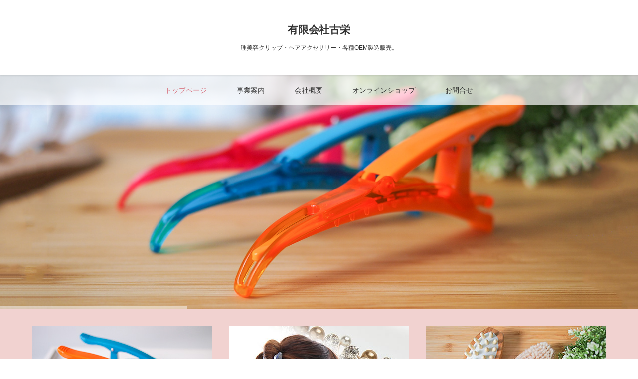

--- FILE ---
content_type: text/html; charset=UTF-8
request_url: https://koeido.net/
body_size: 9411
content:
<!DOCTYPE html>
<html class="pc" lang="ja">
<head>
<meta charset="UTF-8">
<!--[if IE]><meta http-equiv="X-UA-Compatible" content="IE=edge"><![endif]-->
<meta name="viewport" content="width=device-width">
<title>有限会社古栄 | 理美容クリップ・ヘアアクセサリー・各種OEM製造販売。</title>
<meta name="description" content="...">
<link rel="pingback" href="https://koeido.net/xmlrpc.php">
<meta name='robots' content='max-image-preview:large' />
<link rel="alternate" type="application/rss+xml" title="有限会社古栄 &raquo; フィード" href="https://koeido.net/?feed=rss2" />
<link rel="alternate" type="application/rss+xml" title="有限会社古栄 &raquo; コメントフィード" href="https://koeido.net/?feed=comments-rss2" />
<script type="text/javascript">
window._wpemojiSettings = {"baseUrl":"https:\/\/s.w.org\/images\/core\/emoji\/14.0.0\/72x72\/","ext":".png","svgUrl":"https:\/\/s.w.org\/images\/core\/emoji\/14.0.0\/svg\/","svgExt":".svg","source":{"concatemoji":"https:\/\/koeido.net\/wp-includes\/js\/wp-emoji-release.min.js?ver=6.2.8"}};
/*! This file is auto-generated */
!function(e,a,t){var n,r,o,i=a.createElement("canvas"),p=i.getContext&&i.getContext("2d");function s(e,t){p.clearRect(0,0,i.width,i.height),p.fillText(e,0,0);e=i.toDataURL();return p.clearRect(0,0,i.width,i.height),p.fillText(t,0,0),e===i.toDataURL()}function c(e){var t=a.createElement("script");t.src=e,t.defer=t.type="text/javascript",a.getElementsByTagName("head")[0].appendChild(t)}for(o=Array("flag","emoji"),t.supports={everything:!0,everythingExceptFlag:!0},r=0;r<o.length;r++)t.supports[o[r]]=function(e){if(p&&p.fillText)switch(p.textBaseline="top",p.font="600 32px Arial",e){case"flag":return s("\ud83c\udff3\ufe0f\u200d\u26a7\ufe0f","\ud83c\udff3\ufe0f\u200b\u26a7\ufe0f")?!1:!s("\ud83c\uddfa\ud83c\uddf3","\ud83c\uddfa\u200b\ud83c\uddf3")&&!s("\ud83c\udff4\udb40\udc67\udb40\udc62\udb40\udc65\udb40\udc6e\udb40\udc67\udb40\udc7f","\ud83c\udff4\u200b\udb40\udc67\u200b\udb40\udc62\u200b\udb40\udc65\u200b\udb40\udc6e\u200b\udb40\udc67\u200b\udb40\udc7f");case"emoji":return!s("\ud83e\udef1\ud83c\udffb\u200d\ud83e\udef2\ud83c\udfff","\ud83e\udef1\ud83c\udffb\u200b\ud83e\udef2\ud83c\udfff")}return!1}(o[r]),t.supports.everything=t.supports.everything&&t.supports[o[r]],"flag"!==o[r]&&(t.supports.everythingExceptFlag=t.supports.everythingExceptFlag&&t.supports[o[r]]);t.supports.everythingExceptFlag=t.supports.everythingExceptFlag&&!t.supports.flag,t.DOMReady=!1,t.readyCallback=function(){t.DOMReady=!0},t.supports.everything||(n=function(){t.readyCallback()},a.addEventListener?(a.addEventListener("DOMContentLoaded",n,!1),e.addEventListener("load",n,!1)):(e.attachEvent("onload",n),a.attachEvent("onreadystatechange",function(){"complete"===a.readyState&&t.readyCallback()})),(e=t.source||{}).concatemoji?c(e.concatemoji):e.wpemoji&&e.twemoji&&(c(e.twemoji),c(e.wpemoji)))}(window,document,window._wpemojiSettings);
</script>
<style type="text/css">
img.wp-smiley,
img.emoji {
	display: inline !important;
	border: none !important;
	box-shadow: none !important;
	height: 1em !important;
	width: 1em !important;
	margin: 0 0.07em !important;
	vertical-align: -0.1em !important;
	background: none !important;
	padding: 0 !important;
}
</style>
	<link rel='stylesheet' id='style-css' href='https://koeido.net/wp-content/themes/lotus_tcd039/style.css?ver=2.0.1' type='text/css' media='all' />
<link rel='stylesheet' id='wp-block-library-css' href='https://koeido.net/wp-includes/css/dist/block-library/style.min.css?ver=6.2.8' type='text/css' media='all' />
<link rel='stylesheet' id='classic-theme-styles-css' href='https://koeido.net/wp-includes/css/classic-themes.min.css?ver=6.2.8' type='text/css' media='all' />
<style id='global-styles-inline-css' type='text/css'>
body{--wp--preset--color--black: #000000;--wp--preset--color--cyan-bluish-gray: #abb8c3;--wp--preset--color--white: #ffffff;--wp--preset--color--pale-pink: #f78da7;--wp--preset--color--vivid-red: #cf2e2e;--wp--preset--color--luminous-vivid-orange: #ff6900;--wp--preset--color--luminous-vivid-amber: #fcb900;--wp--preset--color--light-green-cyan: #7bdcb5;--wp--preset--color--vivid-green-cyan: #00d084;--wp--preset--color--pale-cyan-blue: #8ed1fc;--wp--preset--color--vivid-cyan-blue: #0693e3;--wp--preset--color--vivid-purple: #9b51e0;--wp--preset--gradient--vivid-cyan-blue-to-vivid-purple: linear-gradient(135deg,rgba(6,147,227,1) 0%,rgb(155,81,224) 100%);--wp--preset--gradient--light-green-cyan-to-vivid-green-cyan: linear-gradient(135deg,rgb(122,220,180) 0%,rgb(0,208,130) 100%);--wp--preset--gradient--luminous-vivid-amber-to-luminous-vivid-orange: linear-gradient(135deg,rgba(252,185,0,1) 0%,rgba(255,105,0,1) 100%);--wp--preset--gradient--luminous-vivid-orange-to-vivid-red: linear-gradient(135deg,rgba(255,105,0,1) 0%,rgb(207,46,46) 100%);--wp--preset--gradient--very-light-gray-to-cyan-bluish-gray: linear-gradient(135deg,rgb(238,238,238) 0%,rgb(169,184,195) 100%);--wp--preset--gradient--cool-to-warm-spectrum: linear-gradient(135deg,rgb(74,234,220) 0%,rgb(151,120,209) 20%,rgb(207,42,186) 40%,rgb(238,44,130) 60%,rgb(251,105,98) 80%,rgb(254,248,76) 100%);--wp--preset--gradient--blush-light-purple: linear-gradient(135deg,rgb(255,206,236) 0%,rgb(152,150,240) 100%);--wp--preset--gradient--blush-bordeaux: linear-gradient(135deg,rgb(254,205,165) 0%,rgb(254,45,45) 50%,rgb(107,0,62) 100%);--wp--preset--gradient--luminous-dusk: linear-gradient(135deg,rgb(255,203,112) 0%,rgb(199,81,192) 50%,rgb(65,88,208) 100%);--wp--preset--gradient--pale-ocean: linear-gradient(135deg,rgb(255,245,203) 0%,rgb(182,227,212) 50%,rgb(51,167,181) 100%);--wp--preset--gradient--electric-grass: linear-gradient(135deg,rgb(202,248,128) 0%,rgb(113,206,126) 100%);--wp--preset--gradient--midnight: linear-gradient(135deg,rgb(2,3,129) 0%,rgb(40,116,252) 100%);--wp--preset--duotone--dark-grayscale: url('#wp-duotone-dark-grayscale');--wp--preset--duotone--grayscale: url('#wp-duotone-grayscale');--wp--preset--duotone--purple-yellow: url('#wp-duotone-purple-yellow');--wp--preset--duotone--blue-red: url('#wp-duotone-blue-red');--wp--preset--duotone--midnight: url('#wp-duotone-midnight');--wp--preset--duotone--magenta-yellow: url('#wp-duotone-magenta-yellow');--wp--preset--duotone--purple-green: url('#wp-duotone-purple-green');--wp--preset--duotone--blue-orange: url('#wp-duotone-blue-orange');--wp--preset--font-size--small: 13px;--wp--preset--font-size--medium: 20px;--wp--preset--font-size--large: 36px;--wp--preset--font-size--x-large: 42px;--wp--preset--spacing--20: 0.44rem;--wp--preset--spacing--30: 0.67rem;--wp--preset--spacing--40: 1rem;--wp--preset--spacing--50: 1.5rem;--wp--preset--spacing--60: 2.25rem;--wp--preset--spacing--70: 3.38rem;--wp--preset--spacing--80: 5.06rem;--wp--preset--shadow--natural: 6px 6px 9px rgba(0, 0, 0, 0.2);--wp--preset--shadow--deep: 12px 12px 50px rgba(0, 0, 0, 0.4);--wp--preset--shadow--sharp: 6px 6px 0px rgba(0, 0, 0, 0.2);--wp--preset--shadow--outlined: 6px 6px 0px -3px rgba(255, 255, 255, 1), 6px 6px rgba(0, 0, 0, 1);--wp--preset--shadow--crisp: 6px 6px 0px rgba(0, 0, 0, 1);}:where(.is-layout-flex){gap: 0.5em;}body .is-layout-flow > .alignleft{float: left;margin-inline-start: 0;margin-inline-end: 2em;}body .is-layout-flow > .alignright{float: right;margin-inline-start: 2em;margin-inline-end: 0;}body .is-layout-flow > .aligncenter{margin-left: auto !important;margin-right: auto !important;}body .is-layout-constrained > .alignleft{float: left;margin-inline-start: 0;margin-inline-end: 2em;}body .is-layout-constrained > .alignright{float: right;margin-inline-start: 2em;margin-inline-end: 0;}body .is-layout-constrained > .aligncenter{margin-left: auto !important;margin-right: auto !important;}body .is-layout-constrained > :where(:not(.alignleft):not(.alignright):not(.alignfull)){max-width: var(--wp--style--global--content-size);margin-left: auto !important;margin-right: auto !important;}body .is-layout-constrained > .alignwide{max-width: var(--wp--style--global--wide-size);}body .is-layout-flex{display: flex;}body .is-layout-flex{flex-wrap: wrap;align-items: center;}body .is-layout-flex > *{margin: 0;}:where(.wp-block-columns.is-layout-flex){gap: 2em;}.has-black-color{color: var(--wp--preset--color--black) !important;}.has-cyan-bluish-gray-color{color: var(--wp--preset--color--cyan-bluish-gray) !important;}.has-white-color{color: var(--wp--preset--color--white) !important;}.has-pale-pink-color{color: var(--wp--preset--color--pale-pink) !important;}.has-vivid-red-color{color: var(--wp--preset--color--vivid-red) !important;}.has-luminous-vivid-orange-color{color: var(--wp--preset--color--luminous-vivid-orange) !important;}.has-luminous-vivid-amber-color{color: var(--wp--preset--color--luminous-vivid-amber) !important;}.has-light-green-cyan-color{color: var(--wp--preset--color--light-green-cyan) !important;}.has-vivid-green-cyan-color{color: var(--wp--preset--color--vivid-green-cyan) !important;}.has-pale-cyan-blue-color{color: var(--wp--preset--color--pale-cyan-blue) !important;}.has-vivid-cyan-blue-color{color: var(--wp--preset--color--vivid-cyan-blue) !important;}.has-vivid-purple-color{color: var(--wp--preset--color--vivid-purple) !important;}.has-black-background-color{background-color: var(--wp--preset--color--black) !important;}.has-cyan-bluish-gray-background-color{background-color: var(--wp--preset--color--cyan-bluish-gray) !important;}.has-white-background-color{background-color: var(--wp--preset--color--white) !important;}.has-pale-pink-background-color{background-color: var(--wp--preset--color--pale-pink) !important;}.has-vivid-red-background-color{background-color: var(--wp--preset--color--vivid-red) !important;}.has-luminous-vivid-orange-background-color{background-color: var(--wp--preset--color--luminous-vivid-orange) !important;}.has-luminous-vivid-amber-background-color{background-color: var(--wp--preset--color--luminous-vivid-amber) !important;}.has-light-green-cyan-background-color{background-color: var(--wp--preset--color--light-green-cyan) !important;}.has-vivid-green-cyan-background-color{background-color: var(--wp--preset--color--vivid-green-cyan) !important;}.has-pale-cyan-blue-background-color{background-color: var(--wp--preset--color--pale-cyan-blue) !important;}.has-vivid-cyan-blue-background-color{background-color: var(--wp--preset--color--vivid-cyan-blue) !important;}.has-vivid-purple-background-color{background-color: var(--wp--preset--color--vivid-purple) !important;}.has-black-border-color{border-color: var(--wp--preset--color--black) !important;}.has-cyan-bluish-gray-border-color{border-color: var(--wp--preset--color--cyan-bluish-gray) !important;}.has-white-border-color{border-color: var(--wp--preset--color--white) !important;}.has-pale-pink-border-color{border-color: var(--wp--preset--color--pale-pink) !important;}.has-vivid-red-border-color{border-color: var(--wp--preset--color--vivid-red) !important;}.has-luminous-vivid-orange-border-color{border-color: var(--wp--preset--color--luminous-vivid-orange) !important;}.has-luminous-vivid-amber-border-color{border-color: var(--wp--preset--color--luminous-vivid-amber) !important;}.has-light-green-cyan-border-color{border-color: var(--wp--preset--color--light-green-cyan) !important;}.has-vivid-green-cyan-border-color{border-color: var(--wp--preset--color--vivid-green-cyan) !important;}.has-pale-cyan-blue-border-color{border-color: var(--wp--preset--color--pale-cyan-blue) !important;}.has-vivid-cyan-blue-border-color{border-color: var(--wp--preset--color--vivid-cyan-blue) !important;}.has-vivid-purple-border-color{border-color: var(--wp--preset--color--vivid-purple) !important;}.has-vivid-cyan-blue-to-vivid-purple-gradient-background{background: var(--wp--preset--gradient--vivid-cyan-blue-to-vivid-purple) !important;}.has-light-green-cyan-to-vivid-green-cyan-gradient-background{background: var(--wp--preset--gradient--light-green-cyan-to-vivid-green-cyan) !important;}.has-luminous-vivid-amber-to-luminous-vivid-orange-gradient-background{background: var(--wp--preset--gradient--luminous-vivid-amber-to-luminous-vivid-orange) !important;}.has-luminous-vivid-orange-to-vivid-red-gradient-background{background: var(--wp--preset--gradient--luminous-vivid-orange-to-vivid-red) !important;}.has-very-light-gray-to-cyan-bluish-gray-gradient-background{background: var(--wp--preset--gradient--very-light-gray-to-cyan-bluish-gray) !important;}.has-cool-to-warm-spectrum-gradient-background{background: var(--wp--preset--gradient--cool-to-warm-spectrum) !important;}.has-blush-light-purple-gradient-background{background: var(--wp--preset--gradient--blush-light-purple) !important;}.has-blush-bordeaux-gradient-background{background: var(--wp--preset--gradient--blush-bordeaux) !important;}.has-luminous-dusk-gradient-background{background: var(--wp--preset--gradient--luminous-dusk) !important;}.has-pale-ocean-gradient-background{background: var(--wp--preset--gradient--pale-ocean) !important;}.has-electric-grass-gradient-background{background: var(--wp--preset--gradient--electric-grass) !important;}.has-midnight-gradient-background{background: var(--wp--preset--gradient--midnight) !important;}.has-small-font-size{font-size: var(--wp--preset--font-size--small) !important;}.has-medium-font-size{font-size: var(--wp--preset--font-size--medium) !important;}.has-large-font-size{font-size: var(--wp--preset--font-size--large) !important;}.has-x-large-font-size{font-size: var(--wp--preset--font-size--x-large) !important;}
.wp-block-navigation a:where(:not(.wp-element-button)){color: inherit;}
:where(.wp-block-columns.is-layout-flex){gap: 2em;}
.wp-block-pullquote{font-size: 1.5em;line-height: 1.6;}
</style>
<link rel='stylesheet' id='contact-form-7-css' href='https://koeido.net/wp-content/plugins/contact-form-7/includes/css/styles.css?ver=5.7.5.1' type='text/css' media='all' />
<link rel='stylesheet' id='fancybox-css' href='https://koeido.net/wp-content/plugins/easy-fancybox/fancybox/1.5.4/jquery.fancybox.min.css?ver=6.2.8' type='text/css' media='screen' />
<script type='text/javascript' src='https://koeido.net/wp-includes/js/jquery/jquery.min.js?ver=3.6.4' id='jquery-core-js'></script>
<script type='text/javascript' src='https://koeido.net/wp-includes/js/jquery/jquery-migrate.min.js?ver=3.4.0' id='jquery-migrate-js'></script>
<link rel="https://api.w.org/" href="https://koeido.net/index.php?rest_route=/" /><link rel="alternate" type="application/json" href="https://koeido.net/index.php?rest_route=/wp/v2/pages/6" /><link rel="canonical" href="https://koeido.net/" />
<link rel='shortlink' href='https://koeido.net/' />
<link rel="alternate" type="application/json+oembed" href="https://koeido.net/index.php?rest_route=%2Foembed%2F1.0%2Fembed&#038;url=https%3A%2F%2Fkoeido.net%2F" />
<link rel="alternate" type="text/xml+oembed" href="https://koeido.net/index.php?rest_route=%2Foembed%2F1.0%2Fembed&#038;url=https%3A%2F%2Fkoeido.net%2F&#038;format=xml" />

<link rel="stylesheet" media="screen and (max-width:770px)" href="https://koeido.net/wp-content/themes/lotus_tcd039/responsive.css?ver=2.0.1">
<link rel="stylesheet" href="https://koeido.net/wp-content/themes/lotus_tcd039/css/footer-bar.css?ver=2.0.1">

<script src="https://koeido.net/wp-content/themes/lotus_tcd039/js/jquery.easing.1.3.js?ver=2.0.1"></script>
<script src="https://koeido.net/wp-content/themes/lotus_tcd039/js/jscript.js?ver=2.0.1"></script>
<script src="https://koeido.net/wp-content/themes/lotus_tcd039/js/functions.js?ver=2.0.1"></script>
<script src="https://koeido.net/wp-content/themes/lotus_tcd039/js/comment.js?ver=2.0.1"></script>

<style type="text/css">
body, input, textarea { font-family: Verdana, "ヒラギノ角ゴ ProN W3", "Hiragino Kaku Gothic ProN", "メイリオ", Meiryo, sans-serif; }
.rich_font { font-weight:500; font-family: "Times New Roman" , "游明朝" , "Yu Mincho" , "游明朝体" , "YuMincho" , "ヒラギノ明朝 Pro W3" , "Hiragino Mincho Pro" , "HiraMinProN-W3" , "HGS明朝E" , "ＭＳ Ｐ明朝" , "MS PMincho" , serif; }

body { font-size:15px; }

.pc #header .logo { font-size:21px; }
.mobile #header .logo { font-size:18px; }
.pc #header .desc { font-size:12px; }
#footer_logo .logo { font-size:40px; }
#footer_logo .desc { font-size:12px; }
.pc #header #logo_text_fixed .logo { font-size:21px; }

.index_box_list .image img, #index_blog_list li .image img, #related_post li a.image img, .styled_post_list1 .image img, #recent_news .image img{
  -webkit-transition: all 0.35s ease-in-out; -moz-transition: all 0.35s ease-in-out; transition: all 0.35s ease-in-out;
  -webkit-transform: scale(1); -moz-transform: scale(1); -ms-transform: scale(1); -o-transform: scale(1); transform: scale(1);
  -webkit-backface-visibility:hidden; backface-visibility:hidden;
}
.index_box_list .image a:hover img, #index_blog_list li .image:hover img, #related_post li a.image:hover img, .styled_post_list1 .image:hover img, #recent_news .image:hover img{
 -webkit-transform: scale(1.2); -moz-transform: scale(1.2); -ms-transform: scale(1.2); -o-transform: scale(1.2); transform: scale(1.2);
}

.pc .home #header_top{ background:rgba(255,255,255,1) }
.pc .home #global_menu{ background:rgba(255,255,255,0.7) }
.pc .header_fix #header{ background:rgba(255,255,255,1) }
	.pc .not_home #header{ background:rgba(255,255,255,0.7) }
.pc .not_home.header_fix2 #header{ background:rgba(255,255,255,1) }
.pc #global_menu > ul > li > a{ color:#333333; }

.pc #index_content2 .catchphrase .headline { font-size:40px; }
.pc #index_content2 .catchphrase .desc { font-size:15px; }

#post_title { font-size:30px; }
.post_content { font-size:15px; }

a:hover, #comment_header ul li a:hover, .pc #global_menu > ul > li.active > a, .pc #global_menu li.current-menu-item > a, .pc #global_menu > ul > li > a:hover, #header_logo .logo a:hover, #bread_crumb li.home a:hover:before, #bread_crumb li a:hover,
 .footer_menu li:first-child a, .footer_menu li:only-child a, #previous_next_post a:hover, .color_headline
  { color:#D86F7C; }

.pc #global_menu ul ul a, #return_top a, .next_page_link a:hover, .page_navi a:hover, .collapse_category_list li a:hover .count, .index_archive_link a:hover, .slick-arrow:hover, #header_logo_index .link:hover,
 #previous_next_page a:hover, .page_navi p.back a:hover, .collapse_category_list li a:hover .count, .mobile #global_menu li a:hover,
  #wp-calendar td a:hover, #wp-calendar #prev a:hover, #wp-calendar #next a:hover, .widget_search #search-btn input:hover, .widget_search #searchsubmit:hover, .side_widget.google_search #searchsubmit:hover,
   #submit_comment:hover, #comment_header ul li a:hover, #comment_header ul li.comment_switch_active a, #comment_header #comment_closed p, #post_pagination a:hover, #post_pagination p, a.menu_button:hover, .mobile .footer_menu a:hover, .mobile #footer_menu_bottom li a:hover
    { background-color:#D86F7C; }

.pc #global_menu ul ul a:hover, #return_top a:hover
 { background-color:#BD5E68; }

.side_headline, #footer_address, #recent_news .headline, .page_navi span.current
 { background-color:#F2D2D0; }

#index_content1_top
 { background-color:#F1D2D0; }

#comment_textarea textarea:focus, #guest_info input:focus, #comment_header ul li a:hover, #comment_header ul li.comment_switch_active a, #comment_header #comment_closed p
 { border-color:#D86F7C; }

#comment_header ul li.comment_switch_active a:after, #comment_header #comment_closed p:after
 { border-color:#D86F7C transparent transparent transparent; }

.collapse_category_list li a:before
 { border-color: transparent transparent transparent #D86F7C; }


  #site_loader_spinner { border:4px solid rgba(216,111,124,0.2); border-top-color:#D86F7C; }


</style>

<link rel="stylesheet" href="https://koeido.net/wp-content/themes/lotus_tcd039/js/owl.carousel.css?ver=2.0.1">
<script src="https://koeido.net/wp-content/themes/lotus_tcd039/js/owl.carousel.min.js?ver=2.0.1"></script>

<script type="text/javascript">
 jQuery(document).ready(function($){
  $('a').not('a[href^="#"], a[href^="tel"], [href^="javascript:void(0);"], a[target="_blank"]').click(function(){
   var pass = $(this).attr("href");
   $('#site_wrap').animate({opacity:'0'},400,function(){
    $('#site_loader_overlay').show();
    $('#site_loader_spinner').show();
    location.href = pass;
    setTimeout(function(){
     $('#site_wrap').css({opacity:'1'})
    },2500);
   });
   return false;
  });
 });
</script>


<style type="text/css"></style></head>
<body id="body" class="home page-template-default page page-id-6">

<div id="site_loader_overlay">
 <div id="site_loader_spinner"></div>
</div>
<div id="site_wrap">

 <div id="header">
  <div id="header_top">
   <div id="header_logo">
    <div id="logo_text">
 <h1 class="logo"><a href="https://koeido.net/">有限会社古栄</a></h1>
 <p class="desc">理美容クリップ・ヘアアクセサリー・各種OEM製造販売。</p></div>
   </div>
  </div><!-- END #header_top -->
    <div id="header_bottom">
   <a href="#" class="menu_button"><span>menu</span></a>
   <div id="logo_text_fixed">
 <p class="logo"><a href="https://koeido.net/" title="有限会社古栄">有限会社古栄</a></p>
</div>
   <div id="global_menu">
    <ul id="menu-%e5%9f%ba%e6%9c%ac%e5%bd%a2" class="menu"><li id="menu-item-37" class="menu-item menu-item-type-post_type menu-item-object-page menu-item-home current-menu-item page_item page-item-6 current_page_item menu-item-37"><a href="https://koeido.net/" aria-current="page">トップページ</a></li>
<li id="menu-item-41" class="menu-item menu-item-type-custom menu-item-object-custom menu-item-has-children menu-item-41"><a href="#">事業案内</a>
<ul class="sub-menu">
	<li id="menu-item-38" class="menu-item menu-item-type-post_type menu-item-object-page menu-item-38"><a href="https://koeido.net/?page_id=27">理美容クリップ部門</a></li>
	<li id="menu-item-39" class="menu-item menu-item-type-post_type menu-item-object-page menu-item-has-children menu-item-39"><a href="https://koeido.net/?page_id=29">ヘアアクセサリー部門</a>
	<ul class="sub-menu">
		<li id="menu-item-142" class="menu-item menu-item-type-post_type menu-item-object-page menu-item-142"><a href="https://koeido.net/?page_id=106">シニヨンバレッタ特集</a></li>
	</ul>
</li>
	<li id="menu-item-40" class="menu-item menu-item-type-post_type menu-item-object-page menu-item-40"><a href="https://koeido.net/?page_id=25">OEM部門</a></li>
</ul>
</li>
<li id="menu-item-42" class="menu-item menu-item-type-post_type menu-item-object-page menu-item-42"><a href="https://koeido.net/?page_id=31">会社概要</a></li>
<li id="menu-item-43" class="menu-item menu-item-type-post_type menu-item-object-page menu-item-43"><a href="https://koeido.net/?page_id=33">オンラインショップ</a></li>
<li id="menu-item-44" class="menu-item menu-item-type-post_type menu-item-object-page menu-item-44"><a href="https://koeido.net/?page_id=35">お問合せ</a></li>
</ul>   </div>
  </div><!-- END #header_bottom -->
   </div><!-- END #header -->

    
    <div id="header_slider" class="owl-carousel owl-theme">
                <div class="item item1">
                        <div class="caption">
                <h2 class="title rich_font" style="font-size:40px; text-shadow:0px 0px 4px #333333; color:#FFFFFF;">機能性を重視した、違いがわかるクリップ</h2>
                            </div>
                                    <div class="overlay">
                <span><img src="https://koeido.net/wp-content/uploads/2017/05/A_slide11.jpg" alt="" title="" /></span>
            </div>
              </div>
          <div class="item item2">
                        <div class="caption">
                <h2 class="title rich_font" style="font-size:40px; text-shadow:0px 0px 4px #333333; color:#FFFFFF;">おしゃれに、美しく、個性的な髪を創造する</h2>
                            </div>
                                    <div class="overlay">
                <span><img src="https://koeido.net/wp-content/uploads/2017/05/A_slide13.jpg" alt="" title="" /></span>
            </div>
              </div>
          <div class="item item3">
                        <div class="caption">
                <h2 class="title rich_font" style="font-size:40px; text-shadow:0px 0px 4px #333333; color:#FFFFFF;">リーズナブルな価格で、大量注文にも対応可能</h2>
                            </div>
                                    <div class="overlay">
                <span><img src="https://koeido.net/wp-content/uploads/2017/05/A_slide12.jpg" alt="" title="" /></span>
            </div>
              </div>
   </div><!-- END #header_slider -->

 
 <div id="main_contents" class="clearfix">



<div id="index_content1_top">
 <div id="index_content1_top_inner">

  <div class="index_box_list clearfix animation_element">
      <div class="box box1 clearfix">
        <div class="image">
     <a href="http://koeido.net/?page_id=27">      <img src="https://koeido.net/wp-content/uploads/2017/05/B_04.jpg" title="" alt="" />
     </a>    </div>
       </div>
      <div class="box box2 clearfix">
        <div class="image">
     <a href="http://koeido.net/?page_id=29">      <img src="https://koeido.net/wp-content/uploads/2017/05/B_05.jpg" title="" alt="" />
     </a>    </div>
       </div>
      <div class="box box3 clearfix">
        <div class="image">
     <a href="http://koeido.net/?page_id=25">      <img src="https://koeido.net/wp-content/uploads/2017/05/B_06.jpg" title="" alt="" />
     </a>    </div>
       </div>
     </div><!-- END .index_box -->

 </div><!-- END #index_content1_top_inner -->
</div><!-- END #index_content1_top -->

<div id="index_content1">
 <div id="index_content1_inner">

  <div class="index_box_list clearfix animation_element">
      <div class="box box1 clearfix">
        <div class="image">
     <a href="http://koeido.net/?page_id=27">      <img src="https://koeido.net/wp-content/uploads/2017/05/B_04.jpg" title="" alt="" />
     </a>    </div>
        <div class="info">
     <h4 class="headline rich_font color_headline">理美容クリップ部門</h4>          <div class="desc">
      <p>華美な見かけではなく、プロユースの品質を求めて。当社独自で開発し特許を取得した製品「しっかりロックヘアクリップ」をはじめ、機能性を追求したオリジナルダッカールクリップを生産しています。</p>
     </div>
         </div>
   </div>
      <div class="box box2 clearfix">
        <div class="image">
     <a href="http://koeido.net/?page_id=29">      <img src="https://koeido.net/wp-content/uploads/2017/05/B_05.jpg" title="" alt="" />
     </a>    </div>
        <div class="info">
     <h4 class="headline rich_font color_headline">ヘアアクセサリー部門</h4>          <div class="desc">
      <p>カジュアルからフォーマル、イベント、オフィスなど、女性には様々なシーンに応じたヘアアクセサリーが必要です。それぞれの場所に相応しく、なおかつ美しい髪を創るために、幅広い製品を取り揃えています</p>
     </div>
         </div>
   </div>
      <div class="box box3 clearfix">
        <div class="image">
     <a href="http://koeido.net/?page_id=25">      <img src="https://koeido.net/wp-content/uploads/2017/05/B_06.jpg" title="" alt="" />
     </a>    </div>
        <div class="info">
     <h4 class="headline rich_font color_headline">OEM部門</h4>          <div class="desc">
      <p>プラスチック成型、金属プレス加工、メッキ、塗装、印刷など各種協力工場とのネットワークにより、様々なプロダクトが可能です。ヘア用品からノベルティ商品まで、多様なニーズにお応えいたします。</p>
     </div>
         </div>
   </div>
     </div><!-- END .index_box -->

 </div><!-- END #index_content1_inner -->
</div><!-- END #index_content1 -->



<div id="index_content2">

  <div class="image top animation_element">
  <img src="https://koeido.net/wp-content/uploads/2017/05/C_01-1.jpg" title="" alt="" />
 </div>
 
  <div class="catchphrase animation_element">
    <h3 class="headline rich_font color_headline">シーンの数だけ、美しさのかたちがある</h3>
      <div class="desc">
   <p>特別な日も、日常も、どんなときでも髪は女性の個性を表現する大切なもの。<br />
髪が美人を創り、人の印象を決める。いつだって自分らしく輝き続けるために、そのお手伝いをしたいと私たちは願っています。<br />
また女性の社会進出に伴い、様々なビジネスシーンに応じたヘアスタイルが求められています。<br />
その場に相応しくありながら、なお女性の美しさを際立たせる。そんな製品づくりを目指しています。</p>
  </div>
   </div>
 
  <div class="image bottom animation_element">
  <img src="https://koeido.net/wp-content/uploads/2017/05/C_02.jpg" title="" alt="" />
 </div>
 
</div><!-- END #index_content2 -->


<div id="index_news">
 <div id="index_news_inner" class="clearfix">

 <h3 id="index_news_headline_top" class="headline rich_font color_headline" style="font-size:30px;">お知らせ</h3>
  <div id="index_news_banner" class="animation_element">
      <div class="banner banner1">
   <a href="http://koeido.net/?page_id=106">    <img class="image" src="https://koeido.net/wp-content/uploads/2017/04/D_01-1.jpg" title="" alt="" />
   </a>      <div class="desc">
    <p>オフィスや接客業での制服と合わせて、あるいはパーティーやおしゃれ使いにも便利なヘアアクセサリー「シニヨンバレッタ」。関西の大手鉄道会社や誰もが知っている有名飲食チェーンなど、法人様からの大量ロット注文を定期的にお受けしている実績もあります。</p>
   </div>
     </div>
       <div class="banner banner2">
   <a href="http://koeido.net/?page_id=33">    <img class="image" src="https://koeido.net/wp-content/uploads/2017/04/D_02.jpg" title="" alt="" />
   </a>      <div class="desc">
    <p>当社のヘアアクセサリーは、楽天、amazonなどのショッピングモールでお買い求めいただけます。<br />
個人のお客さまのお買い物は、こちらからお願いします。</p>
   </div>
     </div>
    </div>
 
 
 </div><!-- END #index_news_inner -->
</div><!-- END #index_news -->





 </div><!-- END #main_contents -->

<div id="footer_wrapper">
 <div id="footer_top">
  <div id="footer_top_inner">

   <!-- footer logo -->
   <div id="footer_logo">
    <div class="logo_area">
 <p class="logo"><a href="https://koeido.net/">有限会社古栄</a></p>
 <p class="desc">理美容クリップ・ヘアアクセサリー・各種OEM製造販売。</p></div>
   </div>

   <!-- footer menu -->
   

  </div><!-- END #footer_top_inner -->
 </div><!-- END #footer_top -->

 
 <div id="footer_bottom">
  <div id="footer_bottom_inner" class="clearfix">
   <!-- social button -->
      <ul class="clearfix" id="footer_social_link">
                                <li class="rss"><a class="target_blank" href="https://koeido.net/?feed=rss2">RSS</a></li>
       </ul>
      <p id="copyright">Copyright &copy;&nbsp; <a href="https://koeido.net/">有限会社古栄</a></p>

  </div><!-- END #footer_bottom_inner -->
 </div><!-- END #footer_bottom -->
</div><!-- /footer_wrapper -->


 <div id="return_top">
  <a href="#body"><span>PAGE TOP</span></a>
 </div>

</div><!-- #site_wrap -->

 <script>

 jQuery(window).bind("unload",function(){});

 jQuery(document).ready(function($){

  function after_load() {
   $('#site_loader_spinner').delay(300).fadeOut(600);
   $('#site_loader_overlay').delay(600).fadeOut(900);
   $('#site_wrap').css('display', 'block');
      var setElm = $('.animation_element');
   $('.animation_element').first().addClass('first');
   $(window).on('load scroll resize',function(){
    setElm.each(function(){
     var setThis = $(this);
     var elmTop = setThis.offset().top;
     var elmHeight = setThis.height();
     var scrTop = $(window).scrollTop();
     var winHeight = $(window).height();
     if (scrTop > elmTop - winHeight){
      setThis.addClass('active');
     }
    });
   });
         var time = 7; // time in seconds

   var $progressBar,
       $bar,
       $elem,
       isPause,
       tick,
       percentTime;

   $("#header_slider").owlCarousel({
    loop: true,
    items: 1,
    animateOut: 'fadeOut',
    dots: false,
    onInitialized : progressBar,
    onTranslate : moved,
    onDrag : pauseOnDragging
   });

   function progressBar(){
    buildProgressBar();
    start();
    $('#header_slider .item1').addClass('first_active');
   }

   function buildProgressBar(){
    $progressBar = $("<div>",{
     id:"progressBar"
    });
    $bar = $("<div>",{
     id:"bar"
    });
    $progressBar.append($bar).prependTo($("#header_slider"));
   }

   function start() {
    percentTime = 0;
    isPause = false;
    tick = setInterval(interval, 10);
   };

   function interval() {
    if(isPause === false){
     percentTime += 1 / time;
     $bar.css({
      width: percentTime+"%"
     });
     if(percentTime >= 100){
      $("#header_slider").trigger("next.owl.carousel");
      percentTime = 0;
      $('#header_slider .item1').removeClass('first_active');
     }
    }
   }

   function pauseOnDragging(){
    isPause = true;
   }

   function moved(){
    clearTimeout(tick);
    start();
   }
           }


  $(window).load(function () {
    after_load();
  });
 
  $(function(){
    setTimeout(function(){
      if( $('#site_loader_overlay').is(':visible') ) {
        after_load();
      }
    }, 3000);
  });

 });
 </script>

 

<script type='text/javascript' src='https://koeido.net/wp-includes/js/comment-reply.min.js?ver=6.2.8' id='comment-reply-js'></script>
<script type='text/javascript' src='https://koeido.net/wp-content/plugins/contact-form-7/includes/swv/js/index.js?ver=5.7.5.1' id='swv-js'></script>
<script type='text/javascript' id='contact-form-7-js-extra'>
/* <![CDATA[ */
var wpcf7 = {"api":{"root":"https:\/\/koeido.net\/index.php?rest_route=\/","namespace":"contact-form-7\/v1"}};
/* ]]> */
</script>
<script type='text/javascript' src='https://koeido.net/wp-content/plugins/contact-form-7/includes/js/index.js?ver=5.7.5.1' id='contact-form-7-js'></script>
<script type='text/javascript' src='https://koeido.net/wp-content/plugins/easy-fancybox/fancybox/1.5.4/jquery.fancybox.min.js?ver=6.2.8' id='jquery-fancybox-js'></script>
<script type='text/javascript' id='jquery-fancybox-js-after'>
var fb_timeout, fb_opts={'overlayShow':true,'hideOnOverlayClick':true,'showCloseButton':true,'margin':20,'enableEscapeButton':true,'autoScale':true };
if(typeof easy_fancybox_handler==='undefined'){
var easy_fancybox_handler=function(){
jQuery([".nolightbox","a.wp-block-fileesc_html__button","a.pin-it-button","a[href*='pinterest.com\/pin\/create']","a[href*='facebook.com\/share']","a[href*='twitter.com\/share']"].join(',')).addClass('nofancybox');
jQuery('a.fancybox-close').on('click',function(e){e.preventDefault();jQuery.fancybox.close()});
/* IMG */
var fb_IMG_select=jQuery('a[href*=".jpg" i]:not(.nofancybox,li.nofancybox>a),area[href*=".jpg" i]:not(.nofancybox),a[href*=".png" i]:not(.nofancybox,li.nofancybox>a),area[href*=".png" i]:not(.nofancybox),a[href*=".webp" i]:not(.nofancybox,li.nofancybox>a),area[href*=".webp" i]:not(.nofancybox)');
fb_IMG_select.addClass('fancybox image');
var fb_IMG_sections=jQuery('.gallery,.wp-block-gallery,.tiled-gallery,.wp-block-jetpack-tiled-gallery');
fb_IMG_sections.each(function(){jQuery(this).find(fb_IMG_select).attr('rel','gallery-'+fb_IMG_sections.index(this));});
jQuery('a.fancybox,area.fancybox,.fancybox>a').each(function(){jQuery(this).fancybox(jQuery.extend(true,{},fb_opts,{'transitionIn':'elastic','transitionOut':'elastic','opacity':false,'hideOnContentClick':false,'titleShow':true,'titlePosition':'over','titleFromAlt':true,'showNavArrows':true,'enableKeyboardNav':true,'cyclic':false}))});
};};
var easy_fancybox_auto=function(){setTimeout(function(){jQuery('a#fancybox-auto,#fancybox-auto>a').first().trigger('click')},1000);};
jQuery(easy_fancybox_handler);jQuery(document).on('post-load',easy_fancybox_handler);
jQuery(easy_fancybox_auto);
</script>
<script type='text/javascript' src='https://koeido.net/wp-content/plugins/easy-fancybox/vendor/jquery.easing.min.js?ver=1.4.1' id='jquery-easing-js'></script>
<script type='text/javascript' src='https://koeido.net/wp-content/plugins/easy-fancybox/vendor/jquery.mousewheel.min.js?ver=3.1.13' id='jquery-mousewheel-js'></script>
</body>
</html>